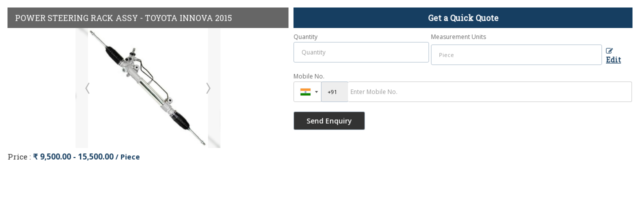

--- FILE ---
content_type: text/html; charset=UTF-8
request_url: https://www.simrajoverseas.com/enquiry-form-10019.htm?product_slno=3453283
body_size: 5398
content:
<html><head>
						<link rel="preload" as="style" href="https://catalog.wlimg.com/templates-images/12577/common/catalog_new.css">
						<link rel="stylesheet" href="https://catalog.wlimg.com/templates-images/12577/common/catalog_new.css" >
						<link rel="preload" as="style" href="https://catalog.wlimg.com/templates-images/12577/12578/catalog.css">
						<link rel="stylesheet" href="https://catalog.wlimg.com/templates-images/12577/12578/catalog.css" >
					<link href="https://catalog.weblink.in/dynamic-files/ei/other-files/11559994/11559994.css" rel="stylesheet">
		<style> @import url('https://fonts.googleapis.com/css2?family=Roboto+Slab&display=swap');
		body,html body,h1,h2,h3,h4,h5,h6,.smsBtn, .emailBtn,.ffpp,.ffos,.ffrr,.input,input,select,textarea
		{font-family: 'Roboto Slab', sans-serif !important;font-weight:normal;}
		.ddsmoothmenu ul li a{font-family: 'Roboto Slab', sans-serif !important;}
		</style>
	<style>
	
	.company_logo .com_title a{font-weight:600;}		
	</style>
			<link rel="canonical" href="https://www.simrajoverseas.com/enquiry-form-10019.htm">
			<link rel="preload" as="script" href="https://code.jquery.com/jquery-1.8.3.min.js">
			<script  src="https://code.jquery.com/jquery-1.8.3.min.js"></script>
			<link rel="preload" as="script" href="https://catalog.wlimg.com/main-common/bizcatglog-js.js">
			<script  src="https://catalog.wlimg.com/main-common/bizcatglog-js.js"></script>
			<link rel="preload" as="script" href="https://catalog.wlimg.com/main-common/country_list.js">
			<script  src="https://catalog.wlimg.com/main-common/country_list.js"></script>
			<link rel="preload" as="script" href="https://catalog.wlimg.com/main-common/common-static-form_new.js">
			<script  src="https://catalog.wlimg.com/main-common/common-static-form_new.js"></script>
			<link rel="preload" as="script" href="https://catalog.wlimg.com/main-common/swfobject-new.js">
			<script  src="https://catalog.wlimg.com/main-common/swfobject-new.js"></script>
			<link rel="preload" as="script" href="https://catalog.wlimg.com/jquery-date-picker/jquery-ui.min.js">
			<script  src="https://catalog.wlimg.com/jquery-date-picker/jquery-ui.min.js"></script>
			<link rel="preload" as="script" href="https://catalog.wlimg.com/main-common/resp_common.js">
			<script  src="https://catalog.wlimg.com/main-common/resp_common.js"></script>
			<link rel="preload" as="script" href="https://catalog.wlimg.com/main-common/Modernizr2.7.1.js">
			<script  src="https://catalog.wlimg.com/main-common/Modernizr2.7.1.js"></script>
			<link rel="preload" as="script" href="https://catalog.wlimg.com/templates-images/12577/common/ddsmoothmenu.js">
			<script  src="https://catalog.wlimg.com/templates-images/12577/common/ddsmoothmenu.js"></script>
			<link rel="preload" as="script" href="https://catalog.wlimg.com/templates-images/12577/common/fluid_dg.min.js">
			<script  src="https://catalog.wlimg.com/templates-images/12577/common/fluid_dg.min.js"></script>
			<link rel="preload" as="script" href="https://catalog.wlimg.com/templates-images/12577/common/jquery.bxslider.min.js">
			<script  src="https://catalog.wlimg.com/templates-images/12577/common/jquery.bxslider.min.js"></script>
			<link rel="preload" as="script" href="https://catalog.wlimg.com/templates-images/12577/common/12577.js">
			<script  src="https://catalog.wlimg.com/templates-images/12577/common/12577.js"></script>
			<link rel="preload" as="script" href="https://catalog.wlimg.com/templates-images/12577/common/lazysizes.js">
			<script  src="https://catalog.wlimg.com/templates-images/12577/common/lazysizes.js"></script>
			<link rel="preload" as="script" href="https://catalog.wlimg.com/templates-images/12577/common/jquery.DG_Slider.min.js">
			<script  src="https://catalog.wlimg.com/templates-images/12577/common/jquery.DG_Slider.min.js"></script>
			<link rel="preload" as="script" href="https://catalog.wlimg.com/templates-images/12577/common/allinone.js">
			<script  src="https://catalog.wlimg.com/templates-images/12577/common/allinone.js"></script>
			<link rel="preload" as="script" href="https://catalog.wlimg.com/catalog-image-jquery/jquery.fancybox.min.js">
			<script  src="https://catalog.wlimg.com/catalog-image-jquery/jquery.fancybox.min.js"></script>
			<link rel="preload" as="script" href="https://catalog.wlimg.com/main-common/jquery.photo.gallery.js">
			<script  src="https://catalog.wlimg.com/main-common/jquery.photo.gallery.js"></script>
			<link rel="preload" as="script" href="https://catalog.wlimg.com/main-common/jquery.paging.photo.gallery.js">
			<script  src="https://catalog.wlimg.com/main-common/jquery.paging.photo.gallery.js"></script><META NAME="ROBOTS" CONTENT="NOINDEX, NOFOLLOW">
	</head>
			<body  class="bodycontent">
	<section class="details-popup p15px pb5px">
	<div class="row1 dt">
	<div class="col-1 w45" style="vertical-align:top;">
		<div class="dn" id="form_subject">POWER STEERING RACK ASSY - TOYOTA INNOVA 2015</div>
		<div class="dn" id="price_measure">Piece</div>
		<div class="dn" id="quantity"></div>
		<div class="absImgHover ffrr xxlarge fw3">POWER STEERING RACK ASSY - TOYOTA INNOVA 2015</div>
	<div class="bxslider details-slider">
										<div class="popImg pr ac" style="padding:0px;">
								<div class="lh0 pa blur-bg" style="background-image:url(https://2.wlimg.com/product_images/bc-full/2023/9/11559994/power-steering-rack-assy-toyota-innova-2015-1683094960-6877603.jpg);"></div>
								<div><img src="https://2.wlimg.com/product_images/bc-full/2023/9/11559994/power-steering-rack-assy-toyota-innova-2015-1683094960-6877603.jpg" alt=""></div>
								</div>								
																<div class="popImg pr ac" style="padding:0px;">
								<div class="lh0 pa blur-bg" style="background-image:url(https://2.wlimg.com/product_images/bc-full/2023/11/11559994/screenshot-1683094961_6877603_1810418.jpg);"></div>
								<div><img src="https://2.wlimg.com/product_images/bc-full/2023/11/11559994/screenshot-1683094961_6877603_1810418.jpg" alt=""></div>
								</div>								
																<div class="popImg pr ac" style="padding:0px;">
								<div class="lh0 pa blur-bg" style="background-image:url(https://2.wlimg.com/product_images/bc-full/2023/11/11559994/screenshot-1683094961_6877603_1810419.jpg);"></div>
								<div><img src="https://2.wlimg.com/product_images/bc-full/2023/11/11559994/screenshot-1683094961_6877603_1810419.jpg" alt=""></div>
								</div>								
									
	</div><div class="mt7px">
					<div class="large dib">Price : <b class="mr10px dif" style="font-family:'open sans';">₹ 9,500.00 - 15,500.00 <span class="small"> / Piece</span></b></div>
			             
		</div>
			<script>
	jQuery('.bxslider').bxSlider({
	auto: true,
	autoControls: false,
	stopAutoOnClick: true,
	pager: false,
	slideWidth: 290,
	slideHeight: 280
	});
	</script>
	</div>
	<div class="col-2 vat large prodtlsPop" style="vertical-align:top">
				<form name="static_form" method="post" action="//catalog.exportersindia.com/catalog-enquiry.php"  enctype="multipart/form-data" class="inputs-p7px inputs-br5px form-display">
				<input type="hidden" name="enq_type" value="">
		<input type="hidden" name="subject" value="">
		<input type="hidden" name="vacancy_id" value="">
		<input type="hidden" name="property_id" value="">
		<input type="hidden" name="enqtype" value="enquiry">
		<input type="hidden" name="allocate_type" value="">
		<input type="hidden" name="pkg_slno" value="">
		<input type="hidden" name="dynFrm_product_slno" value="6877603">
		<input type="hidden" name="ad_session_id" value="">
		<input type="hidden" name="ei_inquiry_slno" id="ei_inquiry_slno" value="">
	<div class="pl10px fo">
	<div class="large fw6 theme2 p10px ac db" style="font-size:16px;">Get a Quick Quote</div>
					<div class="stap_01">
    <div class="w100">
	<div class="pt7px pb7px">
	<div class="halfDiv">
	<div style="width:40%;flex-shrink:0;"><label for="Name" class="mb5px">Quantity</label>
	<input type="number" min="0" max="9999999" name="estimate_quantity" id="estimate_quantity" value="" class="p10px bdr bdrccc" placeholder="Quantity">
	<span class="red xsmall"></span></div>
	<div>
	<label for="Unit" class="mb5px">Measurement Units</label>
		<div class="qntFlex">
		<div class="dib unitName"><div class="unitInput"><input name="quantity_unit" id="quantity_unit" type="text" placeholder="Unit Type" class="input p10px bdr bdrccc quantity_unit_class" value="" onkeypress="return (event.charCode > 64 &amp;&amp; event.charCode < 91) || (event.charCode > 96 &amp;&amp; event.charCode < 123)" readonly>
		<input type="hidden" name="quantity_disp" class="quantity_disp" value="0">
		   <span id="quantity_unit_pop"></span>
		   <span class="red xsmall"></span>
		</div></div>
		<a href="javascript:;" class="fw6 u editUnit small dif p5px mt7px"><i class="fa fa-pencil-square-o mr3px"></i> Edit</a>
		</div>	
		</div>	  
	</div>
	<div id="email_show" class="showContPop dn">
	<div class="pt7px pb7px">
	<label for="Email">Email</label>
	<input type="email" id="dynFrm_email_id" name="dynFrm_email_id" class="p10px db w90 bdr bdrccc" placeholder="Email">
	<span class="red xsmall"></span>
	</div>  		  
	<div class="pt7px pb7px">
	<label for="Name">Name</label>
	<input type="text" id="dynFrm_contact_person" name="dynFrm_contact_person" class="p10px db w90 bdr bdrccc" placeholder="Name">
	<span class="red xsmall"></span>
	</div>
	</div>
	<div class="pt7px pb7px emailPhoneVw">
	<label for="Phone">Mobile No.</label>
	<span class="phonemsg"><input type="hidden" name="dynFrm_country" id="dyn_country" value="IN^91"><input name="dynFrm_phone" type="tel" class="phone_popup" placeholder="Enter Mobile No."><span class="red xsmall"></span></span>
	</div>
	</div>
	</div>
	</div>
		<div class="stap_02 dn">
	<div id="inemail_show">
	 <div class="pt7px pb7px">
		  <label for="Email">Email</label>
		  <input type="email" id="dynFrm_emailid" name="dynFrm_emailid" class="p10px db w90 bdr bdrccc" placeholder="Email">
	 </div> 
	</div>
	<div class="pt7px pb7px">	
	<label for="Name">Purpose of Requirement</label>
	<div class="threeDiv">
	<div><label class="control control--checkbox">
	<input type="radio" name="purpose_of_purchase" value="Reselling">
	<div class="control__indicator">Reselling</div>
	</label></div>
	<div><label class="control control--checkbox">
	<input type="radio" name="purpose_of_purchase" value="End Use">
	<div class="control__indicator">End Use</div>
	</label></div>
	</div>			  	
	</div>
	
	<div class="pt7px pb7px">
	<label for="Name">Requirement Details</label>
	<textarea id="dynFrm_details_2" name="dynFrm_details_2" class="p10px db w90 bdr bdrccc" placeholder="I am interested. Kindly send the quotation for the same." >I am interested. Kindly send the quotation for the same.</textarea> 
		<span class="red xsmall"></span>				  
	</div>	
	
		
	</div>
	<div class="proSendEnq">
	<input type="hidden" name="dynFrm_subject" value="">		
	<div class="w75px ar"></div>
	<div class="pt5px pb5px"><input type="submit" class="button dib p7px pl22px pr22px fw6 ts0 c3px" value="Send Enquiry"></div>
	</div>		  
	<script src="//catalog.wlimg.com/main-common/intlTelInput.js"></script>
	<link href="//catalog.wlimg.com/main-common/intlTelInput.css" rel="stylesheet">
	<script>
	$(window).load(function(){
	$('.emailPhoneVw .selected-contID').on('change',function(){var DG=$(this).val();if(DG!='+91'){$('#email_show').show();$('input#email').focus();$('#inemail_show').hide();}else{$('#email_show').hide();$('#inemail_show').show();}});$('.emailPhoneVw .phone_popup').on('focus',function(){$(this).parents('form').find('.selected-contID').trigger('change')})
	})
	$(".phone_popup").bind('keydown',function (e) {
		// Allow : backspace, delete, tab, escape, enter and .
		if ($.inArray(e.keyCode, [46, 8, 9, 27, 13, 110, 190]) !== -1 ||
			 // Allow : Ctrl+A, Command+A
			(e.keyCode == 65 && ( e.ctrlKey === true || e.metaKey === true ) ) || 
			 // Allow : home, end, left, right, down, up
			(e.keyCode >= 35 && e.keyCode <= 40)) {
				 // let it happen, don't do anything
				 return;
		}
		// Ensure that it is a number and stop the keypress
		if ((e.shiftKey || (e.keyCode < 48 || e.keyCode > 57)) && (e.keyCode < 96 || e.keyCode > 105)) {
			e.preventDefault();
		}
	}).intlTelInput({
	   geoIpLookup : function(callback) {
		 $.get("http://ipinfo.io", function() {}, "jsonp").always(function(resp) {
		   var countryCode = (resp && resp.country) ? resp.country  : "";
		   callback(countryCode);
		 });
	   },
	   initialCountry : "in"
	})
	jQuery(document).ready(function(){jQuery(".country-list li").click(function(){var DG=jQuery(this).attr('data-country-code').toUpperCase()+'^'+jQuery(this).attr("data-dial-code");jQuery("input[id=dyn_country]").val(DG)})})
	
    	
	var availableCityTags = ["piece", "pc", "pieces", "pcs", "Kilogram", "kg", "Kilograms", "kgs", "Bag", "Bags", "Unit", "Units", "Pair", "Pairs", "Set", "Sets", "Meter", "m", "Ton", "Tn", "Tons", "Metric Ton", "MT", "Metric Tons", "Box", "Boxes", "Square Feet", "Sq. Ft.", "Roll", "Rolls", "Bottle", "Bottles", "Litre", "Ltr", "Litres", "Ltrs", "Packet", "Pkt", "Packets", "Pkts", "Sheet", "Sheets", "Dozen", "Doz", "Dozens", "Carton", "CTN", "Cartons", "Container", "CNT", "Containers", "Pack", "Packs", "Ream", "Reams", "Gram", "gm", "Grams", "gms", "Ounce", "oz", "Pound", "lb", "Pounds", "lbs", "Gallon", "gal", "Gallons", "Bushel", "bsh", "Kilometer", "Km", "Kilometers", "Kms", "Square Meter", "Sq. Mtr.", "Square Meters", "Sq. Mtrs", "Hectare", "hect", "Hectares", "Short Ton", "short tn", "Short Tons", "Long Ton", "long tn", "Long Tons", "Foot", "Ft.", "Feet", "Carat", "ct", "Milliliter", "ml", "Quintal", "qq", "Quintals", "Strip", "Strips", "Square Inch", "Sq. in.", "Inch", "in", "Inches", "Decimeter", "dm", "Decimeters", "Cubic Feet", "cu ft", "Yard", "yd", "Yards", "yds", "Centimeter", "cm", "Centimeters", "cms", "Number", "No", "Numbers", "Nos", "Bale", "Bales", "Bundle", "Bundles", "Buckle", "Buckles", "Can", "Cans", "Cubic meter", "cu. m.", "Cubic Centimeter", "ccm", "cm3", "Drum", "Drums", "Great Gross", "gr gr", "Gross", "gr", "Kilolitre", "kl", "Kilolitres", "Square yard", "Sq. Yd.", "Square yards", "Sq. Yds.", "Barrel", "Barrels", "hour", "hr", "hours", "hrs", "Millimeter", "mm", "Square Centimeter", "cm2", "Mile", "Cubic Inch", "in3", "Imperial Teaspoon", "Imperial tsp", "Imperial TableSpoon", "Imperial Tbsp", "Fluid Ounce", "fl oz", "Imperial Cup", "Imperial Pint", "Imperial Quart", "Imperial Gallon", "US teaspoon", "US tsp", "US Tablespoon", "US tbsp", "US Legal Cup", "US Liquid Pint", "US Liquid Quart", "US Liquid Gallon", "Minute", "Day", "Week", "Month", "Year", "Decade", "Century", "Nautical Mile", "nmi", "Acre", "milligram", "mg", "milligrams", "Bunch", "Jar", "Jars", "Capsule", "cap.", "Capsules", "Board", "Boards", "Watt", "Kilowatt"];
	
	jQuery(".quantity_unit_class").autocomplete({
	
	  minLength: 1,
	  appendTo: "#quantity_unit_pop",
	  source: availableCityTags
	});  
	
	$(document).ready(function(){
	$('.editUnit').click(function(){
		$(this).hide().prev().find('input[type=text]').removeAttr('readonly');
	}); 
	});
	</script>
				<input type="hidden" name="current_url" value="https://www.simrajoverseas.com/enquiry-form-10019.htm?product_slno=3453283">
	  	<input type="hidden" name="web_address" value="https://www.simrajoverseas.com">
	  	<input type="hidden" name="inq_thanks_msg" value="Thank you for inquiry.&lt;br /&gt;&lt;br /&gt;We have received your business request. Our Sales Team will soon get in touch with you.&lt;br /&gt;&lt;br /&gt;&lt;br /&gt;">
		<input type="hidden" name="inq_thanks_title" value="Enquiry">
	  	<input type="hidden" name="redirected_url" value="https://www.simrajoverseas.com/thanks.htm">
						<input type="hidden" name="catalog_mi" value="11559994">
	  	<input type="hidden" name="id" value="static_form">
	  	<input type="hidden" name="form_id" value="10019">
	  	<input type="hidden" name="mobile_website" value="Y"><input type="hidden" name="enquiry_submission_section" value="products">
	</div>
	</form>
	<span class="details-popup-msg ac" style="display:none;">
		 <p class="dif mb7px xlarge mt20px">Thank you</p>
         <p>Your Enquiry has been sent successfully.</p>
	</span>
	</div> 
	</div>	
	</section>
		<script>
			document.addEventListener("DOMContentLoaded", function(){
				var subject = $("#form_subject", document).text();
				var pmeasure = $("#price_measure", document).text();
				var quantity = $("#quantity", document).text();
				$("input[name=dynFrm_subject]", document).val(subject);
				$("input[name=quantity_unit]", document).val(pmeasure);
				$("input[name=estimate_quantity]", document).val(quantity);
				if(pmeasure=="") {
					$(".editUnit").hide();
					$("input[name=quantity_unit]", document).removeAttr("readonly");
					//$(".unitName").hide();
					$(".unitInput").show();
				}
				else {
					
					//$(".unitName", document).text(pmeasure);
				}
			});
			
			$(document).on("submit", "form[name=static_form]", function(e){
				e.preventDefault();
				$('input[type="submit"]').prop('disabled', true);
				var isFormValid = static_inq_form_validate(10019);
				$form = $(this);
				var formData = $form.serialize();
				if(typeof isFormValid == "undefined" && isFormValid !== true){
					
					$.ajax({
						url: $form.attr("action"),
						type:"post",
						data: formData,
						crossOrigin:true,
						success: function(response){
							var inquiry_slno = $("#ei_inquiry_slno", document).val();
							if(inquiry_slno=="") {
								$(".stap_01").hide();
								console.log(response);
								$("input[name=ei_inquiry_slno]", document).val(response.trim());
								$(".stap_02").show();	
								$('input[type="submit"]').prop('disabled', false);
								//if(getCookie("b_session_id")!="") {
								
									//gtag("event", "conversion", {"send_to": "AW-980117963/61SACLWyrQcQy9Ot0wM"});
								//}
							}
							else {
								
								$(".form-display").hide();
								$(".details-popup-msg").show();	
							}	
											
						}
					});
				}				
			});
			function getCookie(cookieName) {
	         let cookies = document.cookie;
	         let cookieArray = cookies.split("; ");
	      
	         for (let i = 0; i < cookieArray.length; i++) {
	            let cookie = cookieArray[i];
	            let [name, value] = cookie.split("=");
	           
	            if (name === cookieName) {
	               return decodeURIComponent(value);
	            }
	         }
	         
	         return null;
	      }	
		</script>
	</body>
	</html>